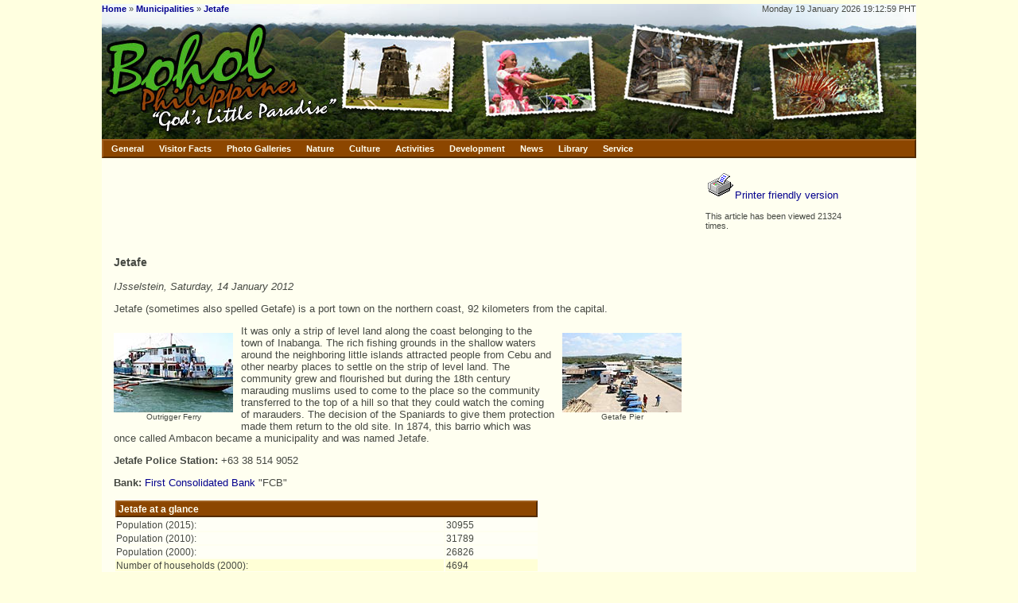

--- FILE ---
content_type: text/html; charset=UTF-8
request_url: http://bohol.ph/mun27.html
body_size: 8807
content:
<!DOCTYPE HTML PUBLIC "-//W3C//DTD HTML 4.01 Transitional//EN" "https://www.w3.org/TR/html4/loose.dtd">
<html lang="en">
	<head>
				<title>Jetafe</title>
		<meta http-equiv="content-language" content="en">
        <meta charset="ISO-8859-1"> 
		<meta http-equiv="Content-Type" content="text/html; charset=ISO-8859-1">
		<meta http-equiv="Content-Script-Type" content="text/javascript">
		<meta http-equiv="Content-Style-Type" content="text/css">
		<meta name="Author" content="Jeroen Hellingman">
		<meta name="Keywords" content="Philippines, Bohol, Panglao, Alona, beach, scuba, diving, tarsier, Chocolate Hills, Carmen, Tagbilaran">
		<meta name="Description" content="Jetafe is a port town on the northern coast, 92 kilometers from the capital.">
		<meta name="ICBM" content="9.6484, 123.863">
		<meta name="DC.title" content="Jetafe">
		<meta name="DC.creator" content="Jeroen Hellingman">
		<meta property="og:site_name" content="Bohol.ph">
		<meta property="fb:admins" content="100000796672305">
		<meta property="og:type" content="article"/>
<meta property="og:title" content="Jetafe"/>
<meta property="og:author" content="Jeroen Hellingman"/>
<meta property="og:description" content="Jetafe is a port town on the northern coast, 92 kilometers from the capital."/>
		<link rel="stylesheet" type="text/css" href="layout/layout.css">
		<link rel="stylesheet" type="text/css" href="layout/menubar.css">
		<link rel="stylesheet" type="text/css" href="layout/tabs.css">
		<link rel="stylesheet" type="text/css" href="layout/agoda-com.css">
				<script type="text/javascript" src="script/menubar.js"></script>
		<script type="text/javascript" src="script/utils.js"></script>
		<script type="text/javascript">

			var onBM = buttonMouseover;
			var onMM = menuMouseover;
			var onIM = menuItemMouseover;
			var buCL = buttonClick;

		</script>

		<link rel="stylesheet" type="text/css" href="layout/twocol.css">
			<script type='text/javascript' src='https://partner.googleadservices.com/gampad/google_service.js'>
			</script>
			<script type='text/javascript'>
			GS_googleAddAdSenseService('ca-pub-3806564536623194');
			GS_googleEnableAllServices();
			</script>
			<script type='text/javascript'>
			// GA_googleAddSlot("ca-pub-3806564536623194", "FrontPage_WideSkyscraper");
			GA_googleAddSlot('ca-pub-3806564536623194', 'Front-Page-Small-Square');
			// GA_googleAddSlot("ca-pub-3806564536623194", "Gallery_Leaderboard");
			// GA_googleAddSlot("ca-pub-3806564536623194", "Content_WideSkyscraper");
			</script>
			<script type='text/javascript'>
			GA_googleFetchAds();
			</script>

		
	</head>
	<body>
		<div id=frame>
			<div id=top>
				<div id=toptop>
					<div id=bread><b><a href="index.php">Home</a></b> &raquo; <b><a href="articles.php?cid=10">Municipalities</a></b> &raquo; <b><a href="article333.html">Jetafe</a></b></div>
					<div id=date>Monday 19 January 2026 19:12:59 PHT<!-- 18.224.62.154 (US) --></div>
				</div>
				<div id=banner><img src='layout/banner/banner1_0_2.jpg' width=280 height=145 alt="Bohol Philippines: God's Little Paradise"><img src='layout/banner/banner1_5_3.jpg' width=180 height=145 alt='Postcard'><img src='layout/banner/banner1_2_4.jpg' width=180 height=145 alt='Postcard'><img src='layout/banner/banner1_1_5.jpg' width=180 height=145 alt='Postcard'><img src='layout/banner/banner1_4_6.jpg' width=204 height=145 alt='Postcard'></div>
				<div id=menuholder><!-- google_ad_section_start(weight=ignore) -->
<DIV class=mBar id=mainMenuBar>
	<A class=mBtn onmouseover="onBM(event,'generalMenu');"  onclick="return buCL(event,'generalMenu');" href="https://www.bohol.ph/">General</A>
	<A class=mBtn onmouseover="onBM(event,'factMenu');" onclick="return buCL(event,'factMenu');" href="https://www.bohol.ph/">Visitor Facts</A>
	<A class=mBtn onmouseover="onBM(event,'viewMenu');" onclick="return buCL(event,'viewMenu');" href="https://www.bohol.ph/">Photo Galleries</A>
	<A class=mBtn onmouseover="onBM(event,'natureMenu');" onclick="return buCL(event,'natureMenu');" href="https://www.bohol.ph/">Nature</A>
	<A class=mBtn onmouseover="onBM(event,'cultureMenu');"  onclick="return buCL(event,'cultureMenu');" href="https://www.bohol.ph/">Culture</A>
	<A class=mBtn onmouseover="onBM(event,'activitiesMenu');" onclick="return buCL(event,'activitiesMenu');" href="https://www.bohol.ph/">Activities</A>
	<A class=mBtn onmouseover="onBM(event,'developmentMenu');"  onclick="return buCL(event,'developmentMenu');" href="https://www.bohol.ph/">Development</A>
	<A class=mBtn onmouseover="onBM(event,'newsMenu');" onclick="return buCL(event,'newsMenu');" href="https://www.bohol.ph/">News</A>
	<A class=mBtn onmouseover="onBM(event,'libraryMenu');"  onclick="return buCL(event,'libraryMenu');" href="https://www.bohol.ph/">Library</A>
	<A class=mBtn onmouseover="onBM(event,'serviceMenu');"  onclick="return buCL(event,'serviceMenu');" href="https://www.bohol.ph/">Service</A>
</DIV>

<DIV class=menu id=generalMenu onmouseover="onMM(event)">
	<A class=mItm href="index.php">Home</A>
	<A class=mItm href="sitemap.php">Site Map</A>
	<DIV class=mSep></DIV>
	<A class=mItm onmouseover="onIM(event,'directoryMenu');" onclick="return false;" href="https://www.bohol.ph/">
		<SPAN class=mTxt>Information Directory</SPAN>
		<SPAN class=mArr>&raquo;</SPAN>
	</A>
	<A class=mItm onmouseover="onIM(event,'townMenu');" onclick="return false;" href="https://www.bohol.ph/">
		<SPAN class=mTxt>Municipalities</SPAN>
		<SPAN class=mArr>&raquo;</SPAN>
	</A>
</DIV>

<div class=menu id=directoryMenu>
	<A class=mItm href="facilities.php?cid=11">Art &amp; Culture</A>
	<A class=mItm href="facilities.php?cid=18">Banks</A>
	<A class=mItm href="facilities.php?cid=19">Business Services</A>
	<A class=mItm href="facilities.php?cid=10">Computers &amp; Internet</A>
	<A class=mItm href="facilities.php?cid=9">Schools</A>
	<A class=mItm href="facilities.php?cid=8">Government</A>
	<A class=mItm href="facilities.php?cid=15">Hospitals</A>
	<A class=mItm href="facilities.php?cid=2">Hotels &amp; Resorts</A>
	<A class=mItm href="facilities.php?cid=14">Industry</A>
	<A class=mItm href="facilities.php?cid=7">Nature &amp; Environment</A>
	<A class=mItm href="facilities.php?cid=13">Non-Profit Organizations</A>
	<A class=mItm href="facilities.php?cid=16">Restaurants</A>
	<A class=mItm href="facilities.php?cid=12">Shops</A>
	<A class=mItm href="facilities.php?cid=3">Snorkelling &amp; Scuba Diving</A>
	<A class=mItm href="facilities.php?cid=4">Transport</A>
	<A class=mItm href="facilities.php?cid=17">Travel Agencies</A>
	<A class=mItm href="facilities.php?cid=20">Websites</A>
</div>

<DIV class=menu id=factMenu onmouseover="onMM(event)">
	<A class=mItm href="article16.html">Location</A>
	<A class=mItm href="article67.html">Visa Regulations</A>
	<DIV class=mSep></DIV>
	<A class=mItm onmouseover="onIM(event,'travelMenu');" onclick="return false;" href="https://www.bohol.ph/">
		<SPAN class=mTxt>Getting There</SPAN>
		<SPAN class=mArr>&raquo;</SPAN>
	</A>
	<A class=mItm href="article273.html">What to see and to do</A>
	<A class=mItm href="article292.html">Bohol Island Hopping</A>
	<A class=mItm href="article75.html">Where to stay</A>
	<DIV class=mSep></DIV>
	<A class=mItm href="article117.html">Language</A>
	<A class=mItm href="article24.html">Safety</A>
	<A class=mItm href="weather.php">Climate</A>
	<A class=mItm href="article276.html">Money</A>
	<A class=mItm href="article14.html">Souvenirs</A>
</DIV>

<DIV class=menu id=viewMenu onmouseover="onMM(event)">
	<A class=mItm href="gallery1.html">Nature &amp; Landscape</A>
	<A class=mItm href="gallery2.html">Daily Life</A>
	<A class=mItm href="gallery3.html">Monuments</A>
	<A class=mItm href="gallery4.html">Underwater</A>
	<A class=mItm href="gallery5.html">Beaches</A>
	<A class=mItm href="gallery6.html">From Outer Space</A>
	<A class=mItm href="gallery9.html">Flowers</A>
	<A class=mItm onmouseover="onIM(event,'foodGalleryMenu');" onclick="return false;" href="https://www.bohol.ph/">
		<SPAN class=mTxt>Food</SPAN>
		<SPAN class=mArr>&raquo;</SPAN>
	</A>
	<A class=mItm href="gallery10.html">Animals</A>
	<A class=mItm href="gallery11.html">Transport</A>
	<A class=mItm href="gallery12.html">Hotels &amp; Resorts</A>
	<A class=mItm href="gallery13.html">Fiesta Time</A>
	<A class=mItm href="gallery14.html">Historical Photos</A>
	<A class=mItm onmouseover="onIM(event,'pasalubongMenu');" onclick="return false;" href="https://www.bohol.ph/">
		<SPAN class=mTxt>Pasalubong</SPAN>
		<SPAN class=mArr>&raquo;</SPAN>
	</A>
	<A class=mItm href="gallery20.html">Earthquake</A>
	<A class=mItm href="panoramas.php">Panoramas</A>
</DIV>

<div class=menu id=foodGalleryMenu>
	<A class=mItm href="gallery17.html">Delicacies</A>
	<A class=mItm href="gallery8.html">Food</A>
	<A class=mItm href="gallery15.html">Fruits</A>
	<A class=mItm href="gallery16.html">Vegetables</A>
</div>

<div class=menu id=pasalubongMenu>
	<A class=mItm href="gallery17.html">Delicacies</A>
	<A class=mItm href="gallery18.html">Handicrafts</A>
</div>

<DIV class=menu id=natureMenu onmouseover="onMM(event)">
	<A class=mItm href="article18.html">Beaches</A>
	<A class=mItm href="article6.html">Chocolate Hills</A>
	<A class=mItm onmouseover="onIM(event,'underwaterMenu');" onclick="return false;" href="https://www.bohol.ph/">
		<SPAN class=mTxt>Underwater</SPAN>
		<SPAN class=mArr>&raquo;</SPAN>
	</A>
	<A class=mItm href="article15.html">Tarsiers</A>
	<A class=mItm href="article41.html">Dolphins &amp; Whales</A>
	<A class=mItm href="article33.html">Sikatuna National Park</A>
	<A class=mItm href="article11.html">Waterfalls</A>
	<A class=mItm href="article29.html">Caves</A>
</DIV>

<DIV class=menu id=cultureMenu onmouseover="onMM(event)">
	<A class=mItm href="article26.html">History</A>
	<A class=mItm onmouseover="onIM(event,'monumentsMenu');" onclick="return false;" href="https://www.bohol.ph/">
		<SPAN class=mTxt>Monuments</SPAN>
		<SPAN class=mArr>&raquo;</SPAN>
	</A>
	<A class=mItm href="music.php">Music</A>
	<A class=mItm href="article117.html">Language</A>
	<A class=mItm href="article10.html">Food</A>
</DIV>

<DIV class=menu id=developmentMenu>
	<A class=mItm href="article30.html">Doing Business in Bohol</A>
	<A class=mItm href="facilities.php?cid=9">Schools &amp; Universities</A>
</DIV>

<DIV class=menu id=activitiesMenu onmouseover="onMM(event)">
	<A class=mItm onmouseover="onIM(event,'scubaDivingMenu');"  onclick="return false;" href="https://www.bohol.ph/">
		<SPAN class=mTxt>Scuba Diving</SPAN>
		<SPAN class=mArr>&raquo;</SPAN>
	</A>
	<A class=mItm href="article70.html">Sailing</A>
	<A class=mItm href="article41.html">Watching Dolphins</A>
	<A class=mItm href="article33.html">Bird Spotting</A>
	<DIV class=mSep></DIV>
	<A class=mItm href="article118.html">Shopping</A>
</DIV>

<DIV class=menu id=newsMenu onmouseover="onMM(event)">
	<A class=mItm href="news.php">Headlines</A>
	<A class=mItm href="articles.php">Articles</A>
	<A class=mItm href="currency.php">Exchange Rates</A>
	<A class=mItm href="weather.php">Weather</A>
	<A class=mItm href="tides.php">Tides</A>
	<DIV class=mSep></DIV>
	<A class=mItm href="calendar.php">Calendar</A>
</DIV>

<DIV class=menu id=libraryMenu onmouseover="onMM(event)">
	<A class=mItm href="books.php">Philippine eBooks</A>
	<A class=mItm onmouseover="onIM(event,'booksMenu');" onclick="return false;" href="https://www.bohol.ph/">
		<SPAN class=mTxt>Philippine Books</SPAN>
		<SPAN class=mArr>&raquo;</SPAN>
	</A>
	<A class=mItm onmouseover="onIM(event,'dictionariesMenu');" onclick="return false;" href="https://www.bohol.ph/">
		<SPAN class=mTxt>Dictionaries</SPAN>
		<SPAN class=mArr>&raquo;</SPAN>
	</A>
	<A class=mItm href="zipcode.php">Zip Codes</A>
	<A class=mItm onmouseover="onIM(event,'mapsMenu');" onclick="return false;" href="https://www.bohol.ph/">
		<SPAN class=mTxt>Maps</SPAN>
		<SPAN class=mArr>&raquo;</SPAN>
	</A>
	<DIV class=mSep></DIV>
	<A class=mItm href="recipes.php">Recipes</A>
</DIV>

<DIV class=menu id=serviceMenu onmouseover="onMM(event)">
	<A class=mItm href="guestbook.php">Guestbook</A>
	<DIV class=mSep></DIV>
	<A class=mItm href="directory.php">Members</A>
	<A class=mItm href="register.php">Register</A>
	<A class=mItm href="conditions.php">Conditions of Use</A>
	<A class=mItm href="copyright.php">Copyright</A>
	<A class=mItm href="technical.php">Technical Info</A>
	<DIV class=mSep></DIV>
	<A class=mItm href="contacts.php">About Us</A>
</DIV>

<DIV class=menu id=townMenu>
	<A class=mItm href="municipalities.php">Overview</A>
	<DIV class=mSep></DIV>
	<A class=mItm onmouseover="onIM(event,'townACMenu');" onclick="return false;" href="https://www.bohol.ph/">
		<SPAN class=mTxt>A - C</SPAN>
		<SPAN class=mArr>&raquo;</SPAN>
	</A>
	<A class=mItm onmouseover="onIM(event,'townDMMenu');" onclick="return false;" href="https://www.bohol.ph/">
		<SPAN class=mTxt>D - M</SPAN>
		<SPAN class=mArr>&raquo;</SPAN>
	</A>
	<A class=mItm onmouseover="onIM(event,'townPVMenu');" onclick="return false;" href="https://www.bohol.ph/">
		<SPAN class=mTxt>P - V</SPAN>
		<SPAN class=mArr>&raquo;</SPAN>
	</A>
</DIV>

<DIV class=menu id=townACMenu>
	<A class=mItm href="mun1.html">Alburquerque</A>
	<A class=mItm href="mun2.html">Alicia</A>
	<A class=mItm href="mun3.html">Anda</A>
	<A class=mItm href="mun4.html">Antequera</A>
	<DIV class=mSep></DIV>
	<A class=mItm href="mun5.html">Baclayon</A>
	<A class=mItm href="mun6.html">Balilihan</A>
	<A class=mItm href="mun7.html">Batuan</A>
	<A class=mItm href="mun49.html">Bien Unido</A>
	<A class=mItm href="mun8.html">Bilar</A>
	<A class=mItm href="mun9.html">Buenavista</A>
	<DIV class=mSep></DIV>
	<A class=mItm href="mun11.html">Calape</A>
	<A class=mItm href="mun12.html">Candijay</A>
	<A class=mItm href="mun13.html">Carmen</A>
	<A class=mItm href="mun14.html">Catigbian</A>
	<A class=mItm href="mun15.html">Clarin</A>
	<A class=mItm href="mun16.html">Corella</A>
	<A class=mItm href="mun17.html">Cortes</A>
</DIV>

<DIV class=menu id=townDMMenu>
	<A class=mItm href="mun18.html">Dagohoy</A>
	<A class=mItm href="mun19.html">Danao</A>
	<A class=mItm href="mun20.html">Dauis</A>
	<A class=mItm href="mun21.html">Dimiao</A>
	<A class=mItm href="mun22.html">Duero</A>
	<DIV class=mSep></DIV>
	<A class=mItm href="mun23.html">Garcia-Hernandez</A>
	<A class=mItm href="mun24.html">Guindulman</A>
	<DIV class=mSep></DIV>
	<A class=mItm href="mun25.html">Inabanga</A>
	<DIV class=mSep></DIV>
	<A class=mItm href="mun26.html">Jagna</A>
	<A class=mItm href="mun27.html">Jetafe</A>
	<DIV class=mSep></DIV>
	<A class=mItm href="mun28.html">Lila</A>
	<A class=mItm href="mun29.html">Loay</A>
	<A class=mItm href="mun30.html">Loboc</A>
	<A class=mItm href="mun31.html">Loon</A>
	<DIV class=mSep></DIV>
	<A class=mItm href="mun32.html">Mabini</A>
	<A class=mItm href="mun33.html">Maribojoc</A>
</DIV>

<DIV class=menu id=townPVMenu>
	<A class=mItm href="mun34.html">Panglao</A>
	<A class=mItm href="mun35.html">Pilar</A>
	<A class=mItm href="mun36.html">President Garcia</A>
	<DIV class=mSep></DIV>
	<A class=mItm href="mun37.html">Sagbayan</A>
	<A class=mItm href="mun38.html">San Isidro</A>
	<A class=mItm href="mun39.html">San Miguel</A>
	<A class=mItm href="mun40.html">Sevilla</A>
	<A class=mItm href="mun41.html">Sierra Bullones</A>
	<A class=mItm href="mun42.html">Sikatuna</A>
	<DIV class=mSep></DIV>
	<A class=mItm href="mun43.html">Tagbilaran City</A>
	<A class=mItm href="mun44.html">Talibon</A>
	<A class=mItm href="mun45.html">Trinidad</A>
	<A class=mItm href="mun46.html">Tubigon</A>
	<DIV class=mSep></DIV>
	<A class=mItm href="mun47.html">Ubay</A>
	<DIV class=mSep></DIV>
	<A class=mItm href="mun48.html">Valencia</A>
</DIV>

<DIV class=menu id=travelMenu>
	<A class=mItm href="article12.html">Overview</A>
	<A class=mItm href="article106.html">Domestic Flight Schedules</A>
	<A class=mItm href="article107.html">Fast Ferry Schedules</A>
	<A class=mItm href="article108.html">Regular Ferry Schedules</A>
	<A class=mItm href="article119.html">Internal Transport</A>
</DIV>

<DIV class=menu id=underwaterMenu>
	<A class=mItm href="article21.html">Coral Reefs</A>
	<A class=mItm href="article20.html">Coral Fish</A>
	<A class=mItm href="article19.html">Shells</A>
	<A class=mItm href="article23.html">Nudibrances</A>
</DIV>

<DIV class=menu id=monumentsMenu>
	<A class=mItm href="article8.html">Old Churches</A>
	<A class=mItm href="article17.html">Spanish Watchtowers</A>
</DIV>

<DIV class=menu id=scubaDivingMenu>
	<A class=mItm href="divingschools.php">Diving Schools</A>
	<A class=mItm href="article22.html">Diving near Panglao and Cabilao</A>
	<A class=mItm href="article254.html">Diving near Anda and Guindulman</A>
</DIV>

<DIV class=menu id=mapsMenu>
	<A class=mItm href="overview-philippines.php">Philippines Overview</A>
	<A class=mItm href="overview-bohol.php">Bohol Overview</A>
	<A class=mItm href="map-attractions.php">Bohol Attractions</A>
	<A class=mItm href="map-dive-sites.php">Bohol Dive Sites</A>
	<A class=mItm href="map.php">NAMRIA Map of Bohol</A>
</DIV>

<DIV class=menu id=booksMenu>
	<A class=mItm href="article36.html">Recommended Books</A>
	<A class=mItm href="article37.html">Children's Books</A>
	<A class=mItm href="article153.html">Cooking Books</A>
	<A class=mItm href="article150.html">Nature Books</A>
</DIV>

<DIV class=menu id=dictionariesMenu>
	<A class=mItm href="wced.php">Wolff's 1972 CEB-EN Dictionary</A>
	<A class=mItm href="kved.php">Kaufmann's 1935 HIL-EN Dictionary</A>
	<A class=mItm href="calderon.php">Calderon's 1915 EN-ES-TL Dictionary</A>
	<A class=mItm href="diksyunaryo.php">EN-TL-CEB-HIL Dictionary</A>
</DIV>

<!-- google_ad_section_end --></div>
			</div>

			<div id=main>

			<div id=left>
				<div class=contents></div>
			</div>

			<div id=center>
				<div class=contents><!-- google_ad_section_start --><p>
<script type="text/javascript"><!--
google_ad_client = "ca-pub-8356416840911291";
google_ad_slot = "5260233190";
google_ad_width = 728;
google_ad_height = 90;
//-->
</script>
<script type="text/javascript" src="https://pagead2.googlesyndication.com/pagead/show_ads.js"></script>
<h3>Jetafe</h3><p><i>IJsselstein, Saturday, 14 January 2012</i>
<script type="text/javascript">
    agoda_ad_client = "1642848_75217";
    agoda_ad_width = 728;
    agoda_ad_height = 90;
</script>
<script type="text/javascript" src="https://banner.agoda.com/js/show_ads.js"></script>
<p>Jetafe (sometimes also spelled Getafe) is a port town on the northern coast, 92 kilometers from the capital. 

<table align='left' cellpadding=0 cellspacing=0 style='margin:10px; margin-left:0px'><tr><td><a href='picture645.html'><img src='pics/thumbs/IMG_0823-tn.jpg' alt='Outrigger Ferry' border=0></a><tr><td align=center><small>Outrigger Ferry</small></table><table align='right' cellpadding=0 cellspacing=0 style='margin:10px; margin-right:0px'><tr><td><a href='picture673.html'><img src='pics/thumbs/IMG_0826-B-TN.jpg' alt='Getafe Pier' border=0></a><tr><td align=center><small>Getafe Pier</small></table>
It was only a strip of level land along the coast belonging to the town of Inabanga. The rich fishing grounds in the shallow waters around the neighboring little islands attracted people from Cebu and other nearby places to settle on the strip of level land. The community grew and flourished but during the 18th century marauding muslims used to come to the place so the community transferred to the top of a hill so that they could watch the coming of marauders. The decision of the Spaniards to give them protection made them return to the old site. In 1874, this barrio which was once called Ambacon became a municipality and was named Jetafe.

<p><b>Jetafe Police Station:</b> +63 38 514 9052 
<p><b>Bank:</b> <a href="facility291.html">First Consolidated Bank</a> "FCB"

<p><table width=75%><tr><td class=head colspan=2><b>Jetafe at a glance</b><tr><td class=odd>Population (2015): <td class=odd>30955<tr><td class=odd>Population (2010): <td class=odd>31789<tr><td class=odd>Population (2000): <td class=odd>26826<tr><td class=even>Number of households (2000): <td class=even>4694<tr><td class=odd>Land area: <td class=odd>9980 ha<tr><td class=even>Number of barangays: <td class=even>24<tr><td class=odd>Distance from Tagbilaran: <td class=odd>92 km</table><p><table width=75%><tr><td class=head><b>Barangay</b><td class=head><b>Population (2000)</b><td class=head><b>Households (2000)</b><td class=head><b>Population (2010)</b><td class=head><b>Population (2015)</b><tr><td class=even>Alumar<td class=even>669<td class=even>120<td class=even>935<td class=even>1164<tr><td class=odd>Banacon<td class=odd>1391<td class=odd>260<td class=odd>1304<td class=odd>1298<tr><td class=even>Buyog<td class=even>709<td class=even>124<td class=even>775<td class=even>906<tr><td class=odd>Cabasakan<td class=odd>1134<td class=odd>194<td class=odd>1149<td class=odd>1179<tr><td class=even>Campao Occidental<td class=even>415<td class=even>58<td class=even>418<td class=even>484<tr><td class=odd>Campao Oriental<td class=odd>951<td class=odd>158<td class=odd>963<td class=odd>1034<tr><td class=even>Cangmundo<td class=even>1008<td class=even>162<td class=even>968<td class=even>972<tr><td class=odd>Carlos P. Garcia<td class=odd>755<td class=odd>142<td class=odd>858<td class=odd>994<tr><td class=even>Corte Baud<td class=even>692<td class=even>115<td class=even>704<td class=even>868<tr><td class=odd>Handumon<td class=odd>927<td class=odd>162<td class=odd>983<td class=odd>1172<tr><td class=even>Jagoliao<td class=even>1626<td class=even>263<td class=even>1478<td class=even>1353<tr><td class=odd>Jandayan Norte<td class=odd>876<td class=odd>157<td class=odd>901<td class=odd>963<tr><td class=even>Jandayan Sur<td class=even>1657<td class=even>267<td class=even>1360<td class=even>1538<tr><td class=odd>Mahanay (Mahanay Island)<td class=odd>433<td class=odd>65<td class=odd>484<td class=odd>538<tr><td class=even>Nasingin<td class=even>1666<td class=even>317<td class=even>1809<td class=even>2045<tr><td class=odd>Pandanon<td class=odd>1947<td class=odd>348<td class=odd>1840<td class=odd>2228<tr><td class=even>Poblacion<td class=even>2092<td class=even>406<td class=even>2371<td class=even>2695<tr><td class=odd>Saguise<td class=odd>1303<td class=odd>238<td class=odd>1358<td class=odd>1652<tr><td class=even>Salog<td class=even>1071<td class=even>180<td class=even>1036<td class=even>1195<tr><td class=odd>San Jose<td class=odd>1413<td class=odd>238<td class=odd>1432<td class=odd>1729<tr><td class=even>Santo Ni�o<td class=even>631<td class=even>100<td class=even>686<td class=even>768<tr><td class=odd>Taytay<td class=odd>1082<td class=odd>204<td class=odd>1334<td class=odd>1536<tr><td class=even>Tugas<td class=even>855<td class=even>148<td class=even>896<td class=even>886<tr><td class=odd>Tulang<td class=odd>1523<td class=odd>268<td class=odd>1746<td class=odd>1758</table><p><small>(Based on figures from the census of 2000, 2010, and 2015 from <a href="http://psa.gov.ph/statistics/census/population-and-housing">PSA</a>)</small><p><p><i>Jeroen Hellingman</i><h3 id='comments'>What readers think...</h3><table width=714><tr><td class=head><b>Victor Daria</b> wrote:<tr><td bgcolor='#FFFFD6'><small>Thursday,  8 February 2018 09:13:42 PHT</small>
<tr><td bgcolor='#FFFFD6'>Experience GOD-Given gifts at its best

Whether you are an overworked employee longing to take that much needed vacation where you can frolic in the pool all day without having to pay a king’s ransom for it, an event planner looking for a birthday or a wedding venue, a budget-conscious homemaker who needs a fun place to take the kids out over the weekend, a local resident who wants to sing to the tune of the latest hits, a traveler who wants to drench his dry throat with ice-cold beer, or perhaps someone who simply wants a little bit of everything at an affordable price, there is always  something in store for you at Corte Paradise Resort.  

Corte Paradise Resort is a riverside and beachside resort conveniently situated in Barangay Corte-Baud, Getafe, Bohol. The resort is embraced with the winding brackish river, century old mangrove jungle, sandy shoreline and its romantic tropical gardens. 


In addition to its tropical gardens and native amenities, the resort also boasts of its spring water swimming pool for being the only pool within the area that gets direct freshwater replenishment from a subterranean spring water basin located at approximately 100 meters above sea level within the slopes of Mt. Corte. 

For the continued satisfaction of its valued customers, the resort continues to add more nature inspired gardens and amenities that are worth looking forward to.

No visit to Getafe would ever be complete without relishing the Corte Nature Garden Resort experience. 
<tr><td class=head><b>Liza Mae Mara�on </b> wrote:<tr><td bgcolor='#FFFFF6'><small>Thursday, 30 April 2015 09:27:11 PHT</small>
<tr><td bgcolor='#FFFFF6'>May I ask the contact number of the person who is the in charge of the nipa huts reservation in Pandanon Island. We would like to have our lunch there on May 2. Please reply. Thanks
<tr><td class=head><b>rosa medina</b> wrote:<tr><td bgcolor='#FFFFD6'><small>Thursday,  6 February 2014 12:22:19 PHT</small>
<tr><td bgcolor='#FFFFD6'>Happened to pass by here with my family during our bohol tour, and discovered a little paradise just a few minutes away from the town centre. Thanks to victor and family for your warm hospitality and providing a place to escape from the stress of our daily lives. Truly, CORTE PARADISE RESORT is a place I'll always want to come back to.
<tr><td class=head><b>Ludwig van Beethoven</b> wrote:<tr><td bgcolor='#FFFFF6'><small>Friday, 31 January 2014 00:14:14 PHT</small>
<tr><td bgcolor='#FFFFF6'>There's a lovely swimming pool resort just 10-15 minutes away from the town centre called CORTE PARADISE RESORT. You'll never have trouble finding it because it's located along the national highway and locals will be happy to give you directions. It's particularly good for both international and local tourists who are on a tight budget. 

Feel free to visit their facebook account:

https://www.facebook.com/pages/Corte-Paradise/186863917062
<tr><td class=head><b><a class=head href="mailto:&#108;&#117;&#102;&#099;&#097;&#105;&#110;&#099;&#064;&#103;&#109;&#097;&#105;&#108;&#046;&#099;&#111;&#109;">Lufca Incorpo</a></b> wrote:<tr><td bgcolor='#FFFFD6'><small>Friday, 28 December 2012 09:51:34 PHT</small>
<tr><td bgcolor='#FFFFD6'>This is a very beautiful site to fit my business in aquaculture.
</table><p><p><h3>Also give your comments on this article</h3><form id=addcomment action=article.php method=post><input type=hidden name=id value='333'><table cellpadding=1 cellspacing=1 border=0><tr><td><small>your name</small><br><input type=text size=35 id="form_name" name="form_name" value="Your Name"><td><small>your e-mail address</small><br><input type=text size=35 id="form_email" name="form_email" value="Your Email Address"><tr><td><td><input type=checkbox name=form_showemail value="T"> <small>show email address</small></table><table cellpadding=1 cellspacing=1 border=0><tr><td><tr><td><small>your comments on &quot;Jetafe&quot;</small><br><textarea rows=8 cols=56 name='form_comment'>Your Comment</textarea></table><input type=hidden name='Qw1DrIlG0W' value="dy1H8031k236tT26"><p><input class=button type=submit name=feedback value=' Place my Opinion '></form><p><small>We reserve the right to remove or edit comments posted on this website. Please read our <a href="conditions.php">conditions of use</a> for details. You can use &lt;i&gt;<i>italics</i>&lt;/i&gt;, &lt;b&gt;<b>bold</b>&lt;/b&gt;, &lt;p&gt; new paragraph, &lt;a href="url"&gt;link&lt;/a&gt;. Other markup will be removed. <span style='color:red;'>Use of the forums for advertising is prohibited.</span> Enterprises located in Bohol can request to be added to the <a href='facilities.php'>business directory</a>.</span></small><!-- google_ad_section_end --></div>
			</div>

			<div id=right>
				<div class=contents><a href='printarticle.php?id=333'><img src='img/printerlarge.gif' alt='printer friendly version' border=0></a><a href='printarticle.php?id=333'>Printer friendly version</a><p><small>This article has been viewed 21324 times.</small><p><script src="https://connect.facebook.net/en_US/all.js#xfbml=1"></script><fb:like show_faces="true" width="180"></fb:like><p><p>&nbsp;<p><div class='center' style='margin-top: 20px;'>
<script type="text/javascript"><!--
google_ad_client = "ca-pub-8356416840911291";
google_ad_slot = "6624058397";
google_ad_width = 160;
google_ad_height = 600;
//-->
</script>
<script type="text/javascript" src="https://pagead2.googlesyndication.com/pagead/show_ads.js"></script>
</div></div>
			</div>

			<div id=bottom>
				<a href="https://www.bohol.ph/">home</a> |
				<a href='conditions.php'>conditions of use</a> |
				<a href='copyright.php'>copyright</a> |
				<a href='sitemap.php'>site map</a>
			</div>
			<div id=copyright>&copy; 2001-2017 Jeroen Hellingman, all rights reserved. [page served to 18.224.62.154 in United States]</div>
			</div>
		</div>

<script src="https://www.google-analytics.com/urchin.js" type="text/javascript">
</script>
<script type="text/javascript">
_uacct = "UA-241624-1";
urchinTracker();
</script>

	</body>
</html>

--- FILE ---
content_type: text/html; charset=utf-8
request_url: https://www.google.com/recaptcha/api2/aframe
body_size: 266
content:
<!DOCTYPE HTML><html><head><meta http-equiv="content-type" content="text/html; charset=UTF-8"></head><body><script nonce="CyYvaHWNYZIjhTupRnSjvw">/** Anti-fraud and anti-abuse applications only. See google.com/recaptcha */ try{var clients={'sodar':'https://pagead2.googlesyndication.com/pagead/sodar?'};window.addEventListener("message",function(a){try{if(a.source===window.parent){var b=JSON.parse(a.data);var c=clients[b['id']];if(c){var d=document.createElement('img');d.src=c+b['params']+'&rc='+(localStorage.getItem("rc::a")?sessionStorage.getItem("rc::b"):"");window.document.body.appendChild(d);sessionStorage.setItem("rc::e",parseInt(sessionStorage.getItem("rc::e")||0)+1);localStorage.setItem("rc::h",'1768821182154');}}}catch(b){}});window.parent.postMessage("_grecaptcha_ready", "*");}catch(b){}</script></body></html>

--- FILE ---
content_type: text/css
request_url: http://bohol.ph/layout/twocol.css
body_size: 122
content:

#center
{
	width: 744px;
	padding: 0px;
	float: left;
}

#right
{
	width: 220px;
	padding: 0px;
	float: left;
}

#left
{
	width: 0px;
	padding: 0px;
	float: left;
}

#center .contents
{
	padding-right: 15px;
}
